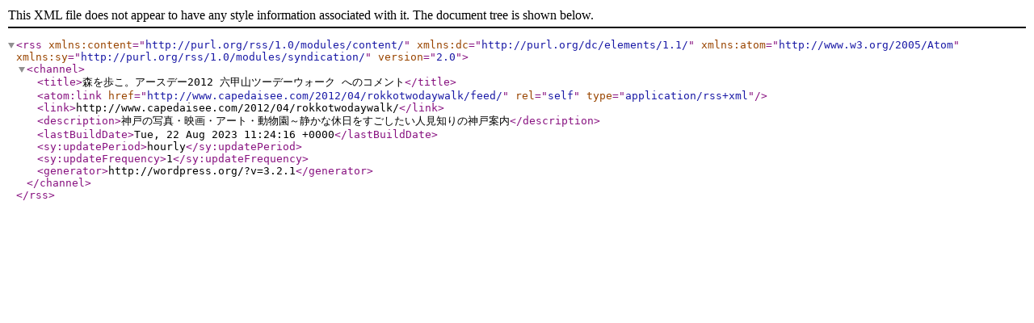

--- FILE ---
content_type: text/xml; charset=UTF-8
request_url: http://www.capedaisee.com/2012/04/rokkotwodaywalk/feed/
body_size: 969
content:
<?xml version="1.0" encoding="UTF-8"?><rss version="2.0"
	xmlns:content="http://purl.org/rss/1.0/modules/content/"
	xmlns:dc="http://purl.org/dc/elements/1.1/"
	xmlns:atom="http://www.w3.org/2005/Atom"
	xmlns:sy="http://purl.org/rss/1.0/modules/syndication/"
		>
<channel>
	<title>森を歩こ。アースデー2012 六甲山ツーデーウォーク へのコメント</title>
	<atom:link href="http://www.capedaisee.com/2012/04/rokkotwodaywalk/feed/" rel="self" type="application/rss+xml" />
	<link>http://www.capedaisee.com/2012/04/rokkotwodaywalk/</link>
	<description>神戸の写真・映画・アート・動物園～静かな休日をすごしたい人見知りの神戸案内</description>
	<lastBuildDate>Tue, 22 Aug 2023 11:24:16 +0000</lastBuildDate>
	<sy:updatePeriod>hourly</sy:updatePeriod>
	<sy:updateFrequency>1</sy:updateFrequency>
	<generator>http://wordpress.org/?v=3.2.1</generator>
</channel>
</rss>
